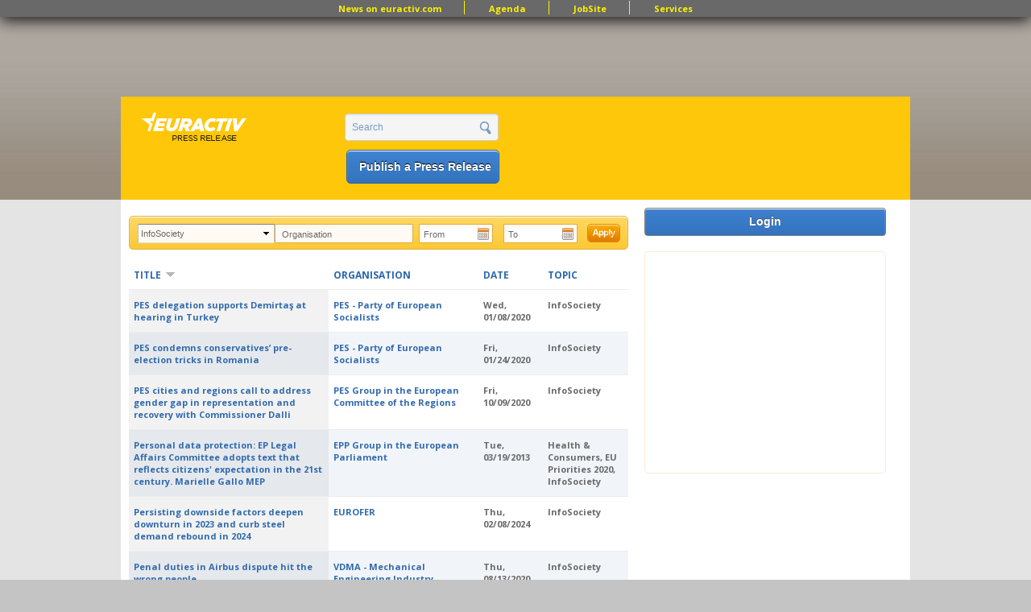

--- FILE ---
content_type: text/html; charset=utf-8
request_url: https://www.google.com/recaptcha/api2/aframe
body_size: 265
content:
<!DOCTYPE HTML><html><head><meta http-equiv="content-type" content="text/html; charset=UTF-8"></head><body><script nonce="0fQ8rUo0r98tFrAV5EoeoQ">/** Anti-fraud and anti-abuse applications only. See google.com/recaptcha */ try{var clients={'sodar':'https://pagead2.googlesyndication.com/pagead/sodar?'};window.addEventListener("message",function(a){try{if(a.source===window.parent){var b=JSON.parse(a.data);var c=clients[b['id']];if(c){var d=document.createElement('img');d.src=c+b['params']+'&rc='+(localStorage.getItem("rc::a")?sessionStorage.getItem("rc::b"):"");window.document.body.appendChild(d);sessionStorage.setItem("rc::e",parseInt(sessionStorage.getItem("rc::e")||0)+1);localStorage.setItem("rc::h",'1769101572138');}}}catch(b){}});window.parent.postMessage("_grecaptcha_ready", "*");}catch(b){}</script></body></html>